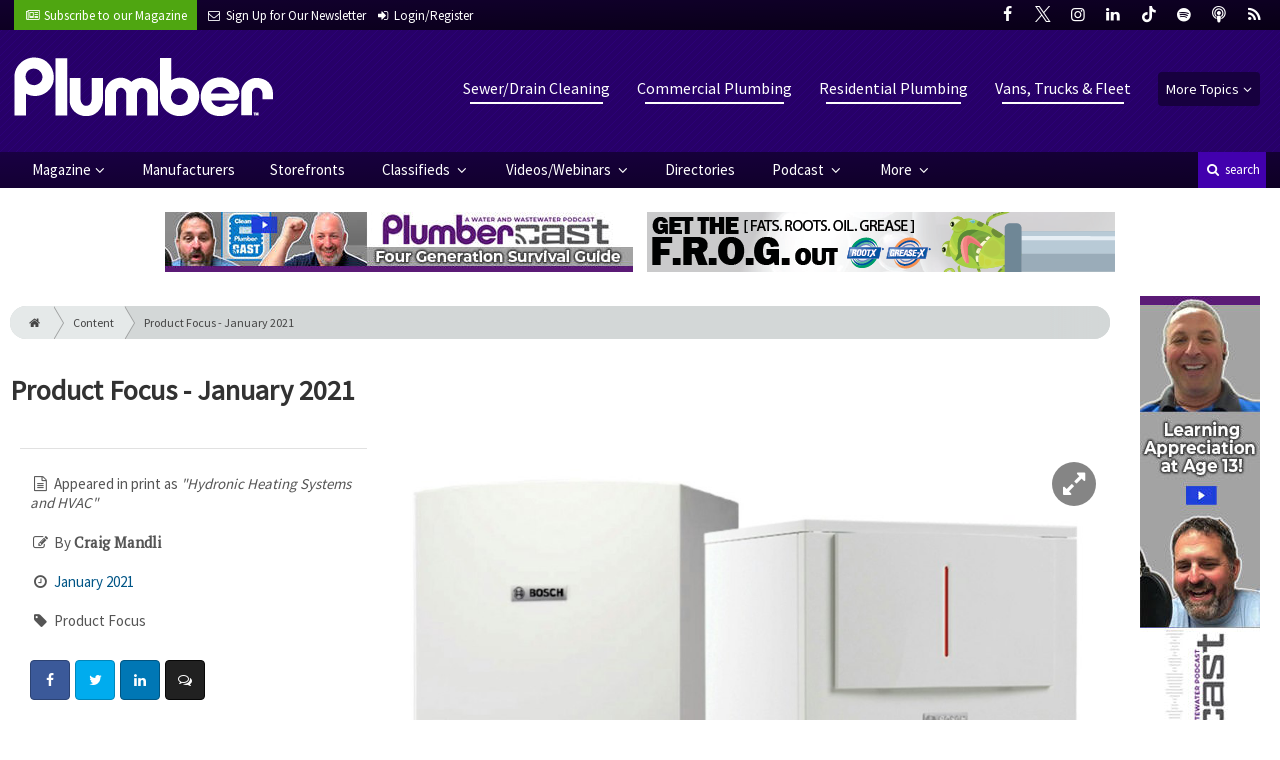

--- FILE ---
content_type: text/html; charset=utf-8
request_url: https://www.google.com/recaptcha/api2/anchor?ar=1&k=6Le1ZUQUAAAAAEtMqzetAujdaLIWY7Yu3sS-ttQu&co=aHR0cHM6Ly93d3cucGx1bWJlcm1hZy5jb206NDQz&hl=en&v=PoyoqOPhxBO7pBk68S4YbpHZ&size=normal&anchor-ms=20000&execute-ms=30000&cb=ci5b5np7dzxn
body_size: 49177
content:
<!DOCTYPE HTML><html dir="ltr" lang="en"><head><meta http-equiv="Content-Type" content="text/html; charset=UTF-8">
<meta http-equiv="X-UA-Compatible" content="IE=edge">
<title>reCAPTCHA</title>
<style type="text/css">
/* cyrillic-ext */
@font-face {
  font-family: 'Roboto';
  font-style: normal;
  font-weight: 400;
  font-stretch: 100%;
  src: url(//fonts.gstatic.com/s/roboto/v48/KFO7CnqEu92Fr1ME7kSn66aGLdTylUAMa3GUBHMdazTgWw.woff2) format('woff2');
  unicode-range: U+0460-052F, U+1C80-1C8A, U+20B4, U+2DE0-2DFF, U+A640-A69F, U+FE2E-FE2F;
}
/* cyrillic */
@font-face {
  font-family: 'Roboto';
  font-style: normal;
  font-weight: 400;
  font-stretch: 100%;
  src: url(//fonts.gstatic.com/s/roboto/v48/KFO7CnqEu92Fr1ME7kSn66aGLdTylUAMa3iUBHMdazTgWw.woff2) format('woff2');
  unicode-range: U+0301, U+0400-045F, U+0490-0491, U+04B0-04B1, U+2116;
}
/* greek-ext */
@font-face {
  font-family: 'Roboto';
  font-style: normal;
  font-weight: 400;
  font-stretch: 100%;
  src: url(//fonts.gstatic.com/s/roboto/v48/KFO7CnqEu92Fr1ME7kSn66aGLdTylUAMa3CUBHMdazTgWw.woff2) format('woff2');
  unicode-range: U+1F00-1FFF;
}
/* greek */
@font-face {
  font-family: 'Roboto';
  font-style: normal;
  font-weight: 400;
  font-stretch: 100%;
  src: url(//fonts.gstatic.com/s/roboto/v48/KFO7CnqEu92Fr1ME7kSn66aGLdTylUAMa3-UBHMdazTgWw.woff2) format('woff2');
  unicode-range: U+0370-0377, U+037A-037F, U+0384-038A, U+038C, U+038E-03A1, U+03A3-03FF;
}
/* math */
@font-face {
  font-family: 'Roboto';
  font-style: normal;
  font-weight: 400;
  font-stretch: 100%;
  src: url(//fonts.gstatic.com/s/roboto/v48/KFO7CnqEu92Fr1ME7kSn66aGLdTylUAMawCUBHMdazTgWw.woff2) format('woff2');
  unicode-range: U+0302-0303, U+0305, U+0307-0308, U+0310, U+0312, U+0315, U+031A, U+0326-0327, U+032C, U+032F-0330, U+0332-0333, U+0338, U+033A, U+0346, U+034D, U+0391-03A1, U+03A3-03A9, U+03B1-03C9, U+03D1, U+03D5-03D6, U+03F0-03F1, U+03F4-03F5, U+2016-2017, U+2034-2038, U+203C, U+2040, U+2043, U+2047, U+2050, U+2057, U+205F, U+2070-2071, U+2074-208E, U+2090-209C, U+20D0-20DC, U+20E1, U+20E5-20EF, U+2100-2112, U+2114-2115, U+2117-2121, U+2123-214F, U+2190, U+2192, U+2194-21AE, U+21B0-21E5, U+21F1-21F2, U+21F4-2211, U+2213-2214, U+2216-22FF, U+2308-230B, U+2310, U+2319, U+231C-2321, U+2336-237A, U+237C, U+2395, U+239B-23B7, U+23D0, U+23DC-23E1, U+2474-2475, U+25AF, U+25B3, U+25B7, U+25BD, U+25C1, U+25CA, U+25CC, U+25FB, U+266D-266F, U+27C0-27FF, U+2900-2AFF, U+2B0E-2B11, U+2B30-2B4C, U+2BFE, U+3030, U+FF5B, U+FF5D, U+1D400-1D7FF, U+1EE00-1EEFF;
}
/* symbols */
@font-face {
  font-family: 'Roboto';
  font-style: normal;
  font-weight: 400;
  font-stretch: 100%;
  src: url(//fonts.gstatic.com/s/roboto/v48/KFO7CnqEu92Fr1ME7kSn66aGLdTylUAMaxKUBHMdazTgWw.woff2) format('woff2');
  unicode-range: U+0001-000C, U+000E-001F, U+007F-009F, U+20DD-20E0, U+20E2-20E4, U+2150-218F, U+2190, U+2192, U+2194-2199, U+21AF, U+21E6-21F0, U+21F3, U+2218-2219, U+2299, U+22C4-22C6, U+2300-243F, U+2440-244A, U+2460-24FF, U+25A0-27BF, U+2800-28FF, U+2921-2922, U+2981, U+29BF, U+29EB, U+2B00-2BFF, U+4DC0-4DFF, U+FFF9-FFFB, U+10140-1018E, U+10190-1019C, U+101A0, U+101D0-101FD, U+102E0-102FB, U+10E60-10E7E, U+1D2C0-1D2D3, U+1D2E0-1D37F, U+1F000-1F0FF, U+1F100-1F1AD, U+1F1E6-1F1FF, U+1F30D-1F30F, U+1F315, U+1F31C, U+1F31E, U+1F320-1F32C, U+1F336, U+1F378, U+1F37D, U+1F382, U+1F393-1F39F, U+1F3A7-1F3A8, U+1F3AC-1F3AF, U+1F3C2, U+1F3C4-1F3C6, U+1F3CA-1F3CE, U+1F3D4-1F3E0, U+1F3ED, U+1F3F1-1F3F3, U+1F3F5-1F3F7, U+1F408, U+1F415, U+1F41F, U+1F426, U+1F43F, U+1F441-1F442, U+1F444, U+1F446-1F449, U+1F44C-1F44E, U+1F453, U+1F46A, U+1F47D, U+1F4A3, U+1F4B0, U+1F4B3, U+1F4B9, U+1F4BB, U+1F4BF, U+1F4C8-1F4CB, U+1F4D6, U+1F4DA, U+1F4DF, U+1F4E3-1F4E6, U+1F4EA-1F4ED, U+1F4F7, U+1F4F9-1F4FB, U+1F4FD-1F4FE, U+1F503, U+1F507-1F50B, U+1F50D, U+1F512-1F513, U+1F53E-1F54A, U+1F54F-1F5FA, U+1F610, U+1F650-1F67F, U+1F687, U+1F68D, U+1F691, U+1F694, U+1F698, U+1F6AD, U+1F6B2, U+1F6B9-1F6BA, U+1F6BC, U+1F6C6-1F6CF, U+1F6D3-1F6D7, U+1F6E0-1F6EA, U+1F6F0-1F6F3, U+1F6F7-1F6FC, U+1F700-1F7FF, U+1F800-1F80B, U+1F810-1F847, U+1F850-1F859, U+1F860-1F887, U+1F890-1F8AD, U+1F8B0-1F8BB, U+1F8C0-1F8C1, U+1F900-1F90B, U+1F93B, U+1F946, U+1F984, U+1F996, U+1F9E9, U+1FA00-1FA6F, U+1FA70-1FA7C, U+1FA80-1FA89, U+1FA8F-1FAC6, U+1FACE-1FADC, U+1FADF-1FAE9, U+1FAF0-1FAF8, U+1FB00-1FBFF;
}
/* vietnamese */
@font-face {
  font-family: 'Roboto';
  font-style: normal;
  font-weight: 400;
  font-stretch: 100%;
  src: url(//fonts.gstatic.com/s/roboto/v48/KFO7CnqEu92Fr1ME7kSn66aGLdTylUAMa3OUBHMdazTgWw.woff2) format('woff2');
  unicode-range: U+0102-0103, U+0110-0111, U+0128-0129, U+0168-0169, U+01A0-01A1, U+01AF-01B0, U+0300-0301, U+0303-0304, U+0308-0309, U+0323, U+0329, U+1EA0-1EF9, U+20AB;
}
/* latin-ext */
@font-face {
  font-family: 'Roboto';
  font-style: normal;
  font-weight: 400;
  font-stretch: 100%;
  src: url(//fonts.gstatic.com/s/roboto/v48/KFO7CnqEu92Fr1ME7kSn66aGLdTylUAMa3KUBHMdazTgWw.woff2) format('woff2');
  unicode-range: U+0100-02BA, U+02BD-02C5, U+02C7-02CC, U+02CE-02D7, U+02DD-02FF, U+0304, U+0308, U+0329, U+1D00-1DBF, U+1E00-1E9F, U+1EF2-1EFF, U+2020, U+20A0-20AB, U+20AD-20C0, U+2113, U+2C60-2C7F, U+A720-A7FF;
}
/* latin */
@font-face {
  font-family: 'Roboto';
  font-style: normal;
  font-weight: 400;
  font-stretch: 100%;
  src: url(//fonts.gstatic.com/s/roboto/v48/KFO7CnqEu92Fr1ME7kSn66aGLdTylUAMa3yUBHMdazQ.woff2) format('woff2');
  unicode-range: U+0000-00FF, U+0131, U+0152-0153, U+02BB-02BC, U+02C6, U+02DA, U+02DC, U+0304, U+0308, U+0329, U+2000-206F, U+20AC, U+2122, U+2191, U+2193, U+2212, U+2215, U+FEFF, U+FFFD;
}
/* cyrillic-ext */
@font-face {
  font-family: 'Roboto';
  font-style: normal;
  font-weight: 500;
  font-stretch: 100%;
  src: url(//fonts.gstatic.com/s/roboto/v48/KFO7CnqEu92Fr1ME7kSn66aGLdTylUAMa3GUBHMdazTgWw.woff2) format('woff2');
  unicode-range: U+0460-052F, U+1C80-1C8A, U+20B4, U+2DE0-2DFF, U+A640-A69F, U+FE2E-FE2F;
}
/* cyrillic */
@font-face {
  font-family: 'Roboto';
  font-style: normal;
  font-weight: 500;
  font-stretch: 100%;
  src: url(//fonts.gstatic.com/s/roboto/v48/KFO7CnqEu92Fr1ME7kSn66aGLdTylUAMa3iUBHMdazTgWw.woff2) format('woff2');
  unicode-range: U+0301, U+0400-045F, U+0490-0491, U+04B0-04B1, U+2116;
}
/* greek-ext */
@font-face {
  font-family: 'Roboto';
  font-style: normal;
  font-weight: 500;
  font-stretch: 100%;
  src: url(//fonts.gstatic.com/s/roboto/v48/KFO7CnqEu92Fr1ME7kSn66aGLdTylUAMa3CUBHMdazTgWw.woff2) format('woff2');
  unicode-range: U+1F00-1FFF;
}
/* greek */
@font-face {
  font-family: 'Roboto';
  font-style: normal;
  font-weight: 500;
  font-stretch: 100%;
  src: url(//fonts.gstatic.com/s/roboto/v48/KFO7CnqEu92Fr1ME7kSn66aGLdTylUAMa3-UBHMdazTgWw.woff2) format('woff2');
  unicode-range: U+0370-0377, U+037A-037F, U+0384-038A, U+038C, U+038E-03A1, U+03A3-03FF;
}
/* math */
@font-face {
  font-family: 'Roboto';
  font-style: normal;
  font-weight: 500;
  font-stretch: 100%;
  src: url(//fonts.gstatic.com/s/roboto/v48/KFO7CnqEu92Fr1ME7kSn66aGLdTylUAMawCUBHMdazTgWw.woff2) format('woff2');
  unicode-range: U+0302-0303, U+0305, U+0307-0308, U+0310, U+0312, U+0315, U+031A, U+0326-0327, U+032C, U+032F-0330, U+0332-0333, U+0338, U+033A, U+0346, U+034D, U+0391-03A1, U+03A3-03A9, U+03B1-03C9, U+03D1, U+03D5-03D6, U+03F0-03F1, U+03F4-03F5, U+2016-2017, U+2034-2038, U+203C, U+2040, U+2043, U+2047, U+2050, U+2057, U+205F, U+2070-2071, U+2074-208E, U+2090-209C, U+20D0-20DC, U+20E1, U+20E5-20EF, U+2100-2112, U+2114-2115, U+2117-2121, U+2123-214F, U+2190, U+2192, U+2194-21AE, U+21B0-21E5, U+21F1-21F2, U+21F4-2211, U+2213-2214, U+2216-22FF, U+2308-230B, U+2310, U+2319, U+231C-2321, U+2336-237A, U+237C, U+2395, U+239B-23B7, U+23D0, U+23DC-23E1, U+2474-2475, U+25AF, U+25B3, U+25B7, U+25BD, U+25C1, U+25CA, U+25CC, U+25FB, U+266D-266F, U+27C0-27FF, U+2900-2AFF, U+2B0E-2B11, U+2B30-2B4C, U+2BFE, U+3030, U+FF5B, U+FF5D, U+1D400-1D7FF, U+1EE00-1EEFF;
}
/* symbols */
@font-face {
  font-family: 'Roboto';
  font-style: normal;
  font-weight: 500;
  font-stretch: 100%;
  src: url(//fonts.gstatic.com/s/roboto/v48/KFO7CnqEu92Fr1ME7kSn66aGLdTylUAMaxKUBHMdazTgWw.woff2) format('woff2');
  unicode-range: U+0001-000C, U+000E-001F, U+007F-009F, U+20DD-20E0, U+20E2-20E4, U+2150-218F, U+2190, U+2192, U+2194-2199, U+21AF, U+21E6-21F0, U+21F3, U+2218-2219, U+2299, U+22C4-22C6, U+2300-243F, U+2440-244A, U+2460-24FF, U+25A0-27BF, U+2800-28FF, U+2921-2922, U+2981, U+29BF, U+29EB, U+2B00-2BFF, U+4DC0-4DFF, U+FFF9-FFFB, U+10140-1018E, U+10190-1019C, U+101A0, U+101D0-101FD, U+102E0-102FB, U+10E60-10E7E, U+1D2C0-1D2D3, U+1D2E0-1D37F, U+1F000-1F0FF, U+1F100-1F1AD, U+1F1E6-1F1FF, U+1F30D-1F30F, U+1F315, U+1F31C, U+1F31E, U+1F320-1F32C, U+1F336, U+1F378, U+1F37D, U+1F382, U+1F393-1F39F, U+1F3A7-1F3A8, U+1F3AC-1F3AF, U+1F3C2, U+1F3C4-1F3C6, U+1F3CA-1F3CE, U+1F3D4-1F3E0, U+1F3ED, U+1F3F1-1F3F3, U+1F3F5-1F3F7, U+1F408, U+1F415, U+1F41F, U+1F426, U+1F43F, U+1F441-1F442, U+1F444, U+1F446-1F449, U+1F44C-1F44E, U+1F453, U+1F46A, U+1F47D, U+1F4A3, U+1F4B0, U+1F4B3, U+1F4B9, U+1F4BB, U+1F4BF, U+1F4C8-1F4CB, U+1F4D6, U+1F4DA, U+1F4DF, U+1F4E3-1F4E6, U+1F4EA-1F4ED, U+1F4F7, U+1F4F9-1F4FB, U+1F4FD-1F4FE, U+1F503, U+1F507-1F50B, U+1F50D, U+1F512-1F513, U+1F53E-1F54A, U+1F54F-1F5FA, U+1F610, U+1F650-1F67F, U+1F687, U+1F68D, U+1F691, U+1F694, U+1F698, U+1F6AD, U+1F6B2, U+1F6B9-1F6BA, U+1F6BC, U+1F6C6-1F6CF, U+1F6D3-1F6D7, U+1F6E0-1F6EA, U+1F6F0-1F6F3, U+1F6F7-1F6FC, U+1F700-1F7FF, U+1F800-1F80B, U+1F810-1F847, U+1F850-1F859, U+1F860-1F887, U+1F890-1F8AD, U+1F8B0-1F8BB, U+1F8C0-1F8C1, U+1F900-1F90B, U+1F93B, U+1F946, U+1F984, U+1F996, U+1F9E9, U+1FA00-1FA6F, U+1FA70-1FA7C, U+1FA80-1FA89, U+1FA8F-1FAC6, U+1FACE-1FADC, U+1FADF-1FAE9, U+1FAF0-1FAF8, U+1FB00-1FBFF;
}
/* vietnamese */
@font-face {
  font-family: 'Roboto';
  font-style: normal;
  font-weight: 500;
  font-stretch: 100%;
  src: url(//fonts.gstatic.com/s/roboto/v48/KFO7CnqEu92Fr1ME7kSn66aGLdTylUAMa3OUBHMdazTgWw.woff2) format('woff2');
  unicode-range: U+0102-0103, U+0110-0111, U+0128-0129, U+0168-0169, U+01A0-01A1, U+01AF-01B0, U+0300-0301, U+0303-0304, U+0308-0309, U+0323, U+0329, U+1EA0-1EF9, U+20AB;
}
/* latin-ext */
@font-face {
  font-family: 'Roboto';
  font-style: normal;
  font-weight: 500;
  font-stretch: 100%;
  src: url(//fonts.gstatic.com/s/roboto/v48/KFO7CnqEu92Fr1ME7kSn66aGLdTylUAMa3KUBHMdazTgWw.woff2) format('woff2');
  unicode-range: U+0100-02BA, U+02BD-02C5, U+02C7-02CC, U+02CE-02D7, U+02DD-02FF, U+0304, U+0308, U+0329, U+1D00-1DBF, U+1E00-1E9F, U+1EF2-1EFF, U+2020, U+20A0-20AB, U+20AD-20C0, U+2113, U+2C60-2C7F, U+A720-A7FF;
}
/* latin */
@font-face {
  font-family: 'Roboto';
  font-style: normal;
  font-weight: 500;
  font-stretch: 100%;
  src: url(//fonts.gstatic.com/s/roboto/v48/KFO7CnqEu92Fr1ME7kSn66aGLdTylUAMa3yUBHMdazQ.woff2) format('woff2');
  unicode-range: U+0000-00FF, U+0131, U+0152-0153, U+02BB-02BC, U+02C6, U+02DA, U+02DC, U+0304, U+0308, U+0329, U+2000-206F, U+20AC, U+2122, U+2191, U+2193, U+2212, U+2215, U+FEFF, U+FFFD;
}
/* cyrillic-ext */
@font-face {
  font-family: 'Roboto';
  font-style: normal;
  font-weight: 900;
  font-stretch: 100%;
  src: url(//fonts.gstatic.com/s/roboto/v48/KFO7CnqEu92Fr1ME7kSn66aGLdTylUAMa3GUBHMdazTgWw.woff2) format('woff2');
  unicode-range: U+0460-052F, U+1C80-1C8A, U+20B4, U+2DE0-2DFF, U+A640-A69F, U+FE2E-FE2F;
}
/* cyrillic */
@font-face {
  font-family: 'Roboto';
  font-style: normal;
  font-weight: 900;
  font-stretch: 100%;
  src: url(//fonts.gstatic.com/s/roboto/v48/KFO7CnqEu92Fr1ME7kSn66aGLdTylUAMa3iUBHMdazTgWw.woff2) format('woff2');
  unicode-range: U+0301, U+0400-045F, U+0490-0491, U+04B0-04B1, U+2116;
}
/* greek-ext */
@font-face {
  font-family: 'Roboto';
  font-style: normal;
  font-weight: 900;
  font-stretch: 100%;
  src: url(//fonts.gstatic.com/s/roboto/v48/KFO7CnqEu92Fr1ME7kSn66aGLdTylUAMa3CUBHMdazTgWw.woff2) format('woff2');
  unicode-range: U+1F00-1FFF;
}
/* greek */
@font-face {
  font-family: 'Roboto';
  font-style: normal;
  font-weight: 900;
  font-stretch: 100%;
  src: url(//fonts.gstatic.com/s/roboto/v48/KFO7CnqEu92Fr1ME7kSn66aGLdTylUAMa3-UBHMdazTgWw.woff2) format('woff2');
  unicode-range: U+0370-0377, U+037A-037F, U+0384-038A, U+038C, U+038E-03A1, U+03A3-03FF;
}
/* math */
@font-face {
  font-family: 'Roboto';
  font-style: normal;
  font-weight: 900;
  font-stretch: 100%;
  src: url(//fonts.gstatic.com/s/roboto/v48/KFO7CnqEu92Fr1ME7kSn66aGLdTylUAMawCUBHMdazTgWw.woff2) format('woff2');
  unicode-range: U+0302-0303, U+0305, U+0307-0308, U+0310, U+0312, U+0315, U+031A, U+0326-0327, U+032C, U+032F-0330, U+0332-0333, U+0338, U+033A, U+0346, U+034D, U+0391-03A1, U+03A3-03A9, U+03B1-03C9, U+03D1, U+03D5-03D6, U+03F0-03F1, U+03F4-03F5, U+2016-2017, U+2034-2038, U+203C, U+2040, U+2043, U+2047, U+2050, U+2057, U+205F, U+2070-2071, U+2074-208E, U+2090-209C, U+20D0-20DC, U+20E1, U+20E5-20EF, U+2100-2112, U+2114-2115, U+2117-2121, U+2123-214F, U+2190, U+2192, U+2194-21AE, U+21B0-21E5, U+21F1-21F2, U+21F4-2211, U+2213-2214, U+2216-22FF, U+2308-230B, U+2310, U+2319, U+231C-2321, U+2336-237A, U+237C, U+2395, U+239B-23B7, U+23D0, U+23DC-23E1, U+2474-2475, U+25AF, U+25B3, U+25B7, U+25BD, U+25C1, U+25CA, U+25CC, U+25FB, U+266D-266F, U+27C0-27FF, U+2900-2AFF, U+2B0E-2B11, U+2B30-2B4C, U+2BFE, U+3030, U+FF5B, U+FF5D, U+1D400-1D7FF, U+1EE00-1EEFF;
}
/* symbols */
@font-face {
  font-family: 'Roboto';
  font-style: normal;
  font-weight: 900;
  font-stretch: 100%;
  src: url(//fonts.gstatic.com/s/roboto/v48/KFO7CnqEu92Fr1ME7kSn66aGLdTylUAMaxKUBHMdazTgWw.woff2) format('woff2');
  unicode-range: U+0001-000C, U+000E-001F, U+007F-009F, U+20DD-20E0, U+20E2-20E4, U+2150-218F, U+2190, U+2192, U+2194-2199, U+21AF, U+21E6-21F0, U+21F3, U+2218-2219, U+2299, U+22C4-22C6, U+2300-243F, U+2440-244A, U+2460-24FF, U+25A0-27BF, U+2800-28FF, U+2921-2922, U+2981, U+29BF, U+29EB, U+2B00-2BFF, U+4DC0-4DFF, U+FFF9-FFFB, U+10140-1018E, U+10190-1019C, U+101A0, U+101D0-101FD, U+102E0-102FB, U+10E60-10E7E, U+1D2C0-1D2D3, U+1D2E0-1D37F, U+1F000-1F0FF, U+1F100-1F1AD, U+1F1E6-1F1FF, U+1F30D-1F30F, U+1F315, U+1F31C, U+1F31E, U+1F320-1F32C, U+1F336, U+1F378, U+1F37D, U+1F382, U+1F393-1F39F, U+1F3A7-1F3A8, U+1F3AC-1F3AF, U+1F3C2, U+1F3C4-1F3C6, U+1F3CA-1F3CE, U+1F3D4-1F3E0, U+1F3ED, U+1F3F1-1F3F3, U+1F3F5-1F3F7, U+1F408, U+1F415, U+1F41F, U+1F426, U+1F43F, U+1F441-1F442, U+1F444, U+1F446-1F449, U+1F44C-1F44E, U+1F453, U+1F46A, U+1F47D, U+1F4A3, U+1F4B0, U+1F4B3, U+1F4B9, U+1F4BB, U+1F4BF, U+1F4C8-1F4CB, U+1F4D6, U+1F4DA, U+1F4DF, U+1F4E3-1F4E6, U+1F4EA-1F4ED, U+1F4F7, U+1F4F9-1F4FB, U+1F4FD-1F4FE, U+1F503, U+1F507-1F50B, U+1F50D, U+1F512-1F513, U+1F53E-1F54A, U+1F54F-1F5FA, U+1F610, U+1F650-1F67F, U+1F687, U+1F68D, U+1F691, U+1F694, U+1F698, U+1F6AD, U+1F6B2, U+1F6B9-1F6BA, U+1F6BC, U+1F6C6-1F6CF, U+1F6D3-1F6D7, U+1F6E0-1F6EA, U+1F6F0-1F6F3, U+1F6F7-1F6FC, U+1F700-1F7FF, U+1F800-1F80B, U+1F810-1F847, U+1F850-1F859, U+1F860-1F887, U+1F890-1F8AD, U+1F8B0-1F8BB, U+1F8C0-1F8C1, U+1F900-1F90B, U+1F93B, U+1F946, U+1F984, U+1F996, U+1F9E9, U+1FA00-1FA6F, U+1FA70-1FA7C, U+1FA80-1FA89, U+1FA8F-1FAC6, U+1FACE-1FADC, U+1FADF-1FAE9, U+1FAF0-1FAF8, U+1FB00-1FBFF;
}
/* vietnamese */
@font-face {
  font-family: 'Roboto';
  font-style: normal;
  font-weight: 900;
  font-stretch: 100%;
  src: url(//fonts.gstatic.com/s/roboto/v48/KFO7CnqEu92Fr1ME7kSn66aGLdTylUAMa3OUBHMdazTgWw.woff2) format('woff2');
  unicode-range: U+0102-0103, U+0110-0111, U+0128-0129, U+0168-0169, U+01A0-01A1, U+01AF-01B0, U+0300-0301, U+0303-0304, U+0308-0309, U+0323, U+0329, U+1EA0-1EF9, U+20AB;
}
/* latin-ext */
@font-face {
  font-family: 'Roboto';
  font-style: normal;
  font-weight: 900;
  font-stretch: 100%;
  src: url(//fonts.gstatic.com/s/roboto/v48/KFO7CnqEu92Fr1ME7kSn66aGLdTylUAMa3KUBHMdazTgWw.woff2) format('woff2');
  unicode-range: U+0100-02BA, U+02BD-02C5, U+02C7-02CC, U+02CE-02D7, U+02DD-02FF, U+0304, U+0308, U+0329, U+1D00-1DBF, U+1E00-1E9F, U+1EF2-1EFF, U+2020, U+20A0-20AB, U+20AD-20C0, U+2113, U+2C60-2C7F, U+A720-A7FF;
}
/* latin */
@font-face {
  font-family: 'Roboto';
  font-style: normal;
  font-weight: 900;
  font-stretch: 100%;
  src: url(//fonts.gstatic.com/s/roboto/v48/KFO7CnqEu92Fr1ME7kSn66aGLdTylUAMa3yUBHMdazQ.woff2) format('woff2');
  unicode-range: U+0000-00FF, U+0131, U+0152-0153, U+02BB-02BC, U+02C6, U+02DA, U+02DC, U+0304, U+0308, U+0329, U+2000-206F, U+20AC, U+2122, U+2191, U+2193, U+2212, U+2215, U+FEFF, U+FFFD;
}

</style>
<link rel="stylesheet" type="text/css" href="https://www.gstatic.com/recaptcha/releases/PoyoqOPhxBO7pBk68S4YbpHZ/styles__ltr.css">
<script nonce="v4k_5N7Z6vjC9V4uQAATFA" type="text/javascript">window['__recaptcha_api'] = 'https://www.google.com/recaptcha/api2/';</script>
<script type="text/javascript" src="https://www.gstatic.com/recaptcha/releases/PoyoqOPhxBO7pBk68S4YbpHZ/recaptcha__en.js" nonce="v4k_5N7Z6vjC9V4uQAATFA">
      
    </script></head>
<body><div id="rc-anchor-alert" class="rc-anchor-alert"></div>
<input type="hidden" id="recaptcha-token" value="[base64]">
<script type="text/javascript" nonce="v4k_5N7Z6vjC9V4uQAATFA">
      recaptcha.anchor.Main.init("[\x22ainput\x22,[\x22bgdata\x22,\x22\x22,\[base64]/[base64]/MjU1Ong/[base64]/[base64]/[base64]/[base64]/[base64]/[base64]/[base64]/[base64]/[base64]/[base64]/[base64]/[base64]/[base64]/[base64]/[base64]\\u003d\x22,\[base64]\\u003d\x22,\x22YMK1McKHwrfCo8KDOxDCoCVew6jDkcKHwqHDssKmwpctw6UGwqTDkMOvw6rDkcKLOsKBXjDDr8KzEcKCXW/Dh8KwMk7CisOLTHrCgMKlXsOmdMOBwrAUw6oawoZRwqnDrwTCoMOVWMKDw5nDpAfDuAQgBynCnUEeeHPDujbCrnLDrD3Dr8Kdw7dhw7/CmMOEwogSw6Y7UkUHwpYlGMONdMOmAcKpwpEMw5cTw6DCmTHDkMK0QMKow5rCpcOTw65eWmDCvC/Cv8O+woDDhTkRUh1FwoFNDsKNw7RYQsOgwqlHwq5JX8OXCxVMwqjDpMKEIMOBw4RXaS/Cvx7ChzjCkm8NfDvCtX7Do8OwcVYMw594wpvCv39tSQM7VsKOEQ3CgMO2RsO6wpFneMOGw4ojw53DqMOVw68yw5INw4MVf8KEw6MKBlrDmgFmwpYyw5fCvsOGNS4PTMOFMR/DkXzCoAd6BToZwoB3wonCvhjDrArDl0R9woTCjH3Dk2B6wosFwrvChDfDnMKyw74nBGsxL8KSw67CtMOWw6bDrsOYwoHCtlA1asOqw4JUw5PDocK4BVVywpDDmVAtaMKcw6LCt8O+HsOhwqA7O8ONAsKQandTw68GHMO8w7/DsRfCqsOtQiQDYiwFw7/[base64]/[base64]/CjcOWWzfCnBQLwrfCnGsxwpJUw6rDs8KAw6IhBcO2wpHDkUzDrm7DpMK2MktOacOpw5LDiMKiCWV5w4zCk8Kdwr12L8Oww4vDl0hcw7nDsxc6wrrDlyo2wpBtA8K2wogOw5lldMObe2jCgQFdd8K4wq7CkcOAw77CrsO1w6VdTC/CjMOgwqfCgztzQMOGw6ZdZ8OZw5Z3XsOHw5LDlhp8w41MwrDCiS9+S8OWwr3DoMO4M8KZwqXDrsK6fsOQwpDChyF1djYpeBPCiMOKw4FkNMOXIT5Kw4fDmVzDkSjDpFEjYcKxw4YdVMKZwqcfw6vDhMOXMU7Dj8KsSVXDpk/[base64]/DrjjCgQhHDsODLMKTXG7Dgg3CiQ4IMMKUw7DCmMOxw5IFLsOoM8O5wo3CgMOlA2PDjMOrwoIrwo1Ew5bCmcOqbQjDksO2M8O5w6fCssK/[base64]/[base64]/DvUU+wr8RSsObw7liw7fDssOAEcKmw5vCsxAVw5ksGMK0w6kYQnY7w7zDhMKsJsO7w7YxbADCtcOIRsK7w7LCosONw4hTI8OhwpbClMKjX8K7Wi/DhMO/woXCtRTDqzjCisKxwovCtsO7ccOKwrPCrMO1SlfCnUvDnRfDq8Oawo9kwp/DuRcOw7l5wo9/[base64]/Dk8O1wr8kLcKaaEdgBQ9Rw6LDiE/CrsOOWsOSwogpw4Ncw65IElHChlozAFtEO3fCljfDtsKLwqF4wqbCtsKUHMKtw7oGwo3DnnPDlF7DqyRwH1VMCcKlaWd8wrXCuXJDGsOxw4dbam3DtVBvw4Yrw6tyJgTDhhcXw7bDrsK1wrdxEMKtw4A8cz/DvC16IHh+w77Cq8KlESZvw4nDvsKaw4bCrsKjA8OWw77Dh8Omwo52w5bCpMKtwpoWwqjDqMO0w7nDoUEbw43Cqj/[base64]/DlMKvw4/ChTVfw4Irw7owwoJ4wr7ChRjDlT0Vw47CmgXCnMKtWRMhw6Btw4EEwo0iJ8Kqwr4dHsK7wqPCkMKzB8KXaxMAw4vCrsOfCiReOl7Cp8Kzw53CoCfCkR3CrsKGGzfDiMKSwqjCpBA8VcOSwrQ/Y3wWYsODwqXDkw7Dj2sQwqx7PsKaQBZOwqLCuMO/dmYWbyHDhMK/[base64]/wrQaCcObw7MRwqQ0wr3DtsO+w6jDjsKyFMOvKysuNcKPPVBffsKfw5DChTfCicOzwpfCkcOdKhvCtQwUTcOjPQnCn8O/IsOpRH3CnMOGesOeC8Kmw6zDo0Etw5Ivw5/DvsOowo1ubjjCgcOBw6IHSBB+w502I8OAbCLDicOLdFt/w7vCqGsSFMKSJ2LDm8OWwpbCjD/CuxfCtcO1w5bCsFEaRcKqQU3CnnHDhsKtw5Z0wq/DvcOWwq9WAXDDhT8/[base64]/wpZbwrjCs8KPwqYAB8KUwqDCtsKePkLDu8KSTygRwoNqCHrCu8O2JcOxw73Du8KJw67Csyd1w53CscKOwrsdw6XCoCPCpsOjwpTCg8K4w7A7MwDClHZfX8OmZcKQeMK6PcO1WMOYw51BBjLDuMK2esO9XShMCsKfw74Nw5/[base64]/ClWnCicOdPMKNCnAxQMOsw6DCmwDCpcOZeMKpwrPDp1nCpFZ/J8OzCDPCgsOxwohNwrTCvXXDoGlWw4FiSBLDgsKwAMOdw73CmQlEenZdY8KwJcK8Ai/DrsOkBcK9w6J5dcK/woppesKHwq0Pem3CvsOjw6/CtMK8w7IoVlh5wpfDpw0tdWfCkRsIwq1Rwq/DpHZawq0LET9cw5w6wozDq8KHw5zDggx7wpAjN8Kdw7snKMKawr/CuMKMQsKhw78NXVkIw6jDv8OOcxzDo8Kjw5sSw4nDu14ywolaR8KbwoDCg8KCNsKeFxHCnhRhX1vCl8KlDUHDqkrDvMO5w7/[base64]/CkMO5IsO0w5NEwr4YKsOqwqDDr8KzfALCvXdCw73Dri/Dj1stwohBw5bCjU0Kax42w7PDsmlrwrzDtsKKw5JRwr02w6jCs8KUdzYdFA3DmVNrWMOFBMOKcHzCvsOUbnByw7HDsMOfw63CnFPDl8KlEEQewqEKwoLChGjDgcO4w6XCjMKWwpTDjMK3wrlMa8K0DCU8wrcaQ1lSw78iwqzCiMOFw6tnBcKTLcOtBsKZTk/Cg2TCjDgjw7fDq8OdSg1jb2DDjTgdEEHCnsKjbULDmBzDsFXClnUnw4BMfhPCucO0S8Klw7LCssKnw7XCkkw8DMKNGh3DkcKrwqjCiT/DgCjCsMOQXcOUc8Kdw7JxwrHCljA9EFg9wrp8w5ZIfVlmOXBBw6Asw5xTw5XDo3gGW3DCgcKiw7pRw5U8w4/CtsKswrHDrsOKUsKVXB1yw7RywooSw5tVw7UpwpjChhPCnErCk8O3wrdsDHQjwoLCi8OkLcOWfVJkwromOhBVXsOAYEQkRMOaOcOxw47Dj8KpV2PCiMKGXA5BSkVfw6/DhhTDnFnDhX4jcMOqdgzCkFxFH8K9MMOuOcOuwqXDtMKAKD8Jw6/Dk8OSw48sAxcIWzLCqSB7wqPCp8KNbiHCuGdrTCTDllPDhMKLZQJ9B13DlkFCw4sFwojCj8OiwprDvWbDjcKnE8K9w5jClhsvwpDCqXHDrFEIVkvDkVNqw70yM8Okw4ELw5R/wpYkw6E+w70XTsO+w5IMwoXCpGYxNHXCpcKmXMKlE8ONw49EHsObYHLDvFc5w6rCljXDihs+wqEMwr0rDRo5PS/DgynDj8OvH8OaAwbDqMKWw5dPOyBww5/ClMKLHwDDnQRzw57DusOFw4nCrsOtGsKodRgkX1Nkw48xwrxkwpVSwrnCr3vDtmvDk1V1wp7Dsgx7w5xHNndww7/CiQPDtcKaCSgJIFXCkDfCtsKvFwrCn8O/[base64]/CsADDtcKqTcOmw7sPAAFZwoo/cw4gdsO3CEgRw4vCtihZwpwwecKzK3RzLsOMw6bCkMODwpLDhsOIa8OywpMKYcKlw4nDpcKpw4vCgl4XYwnDpmYewoXCtUnDnyttwroSL8O9wpXDkMOfw6/CqcOJC3DDqiIlw4LDlcOOKsKvw5U8w6jDjWHDqCfDn3/Cgl1JfsOkThnDpQZtw4jDok88w7RAw7MxPW/Cg8OxKsK7fMKAEsOxTcKQYMO+DilOCMOYT8OIaXxLw7rCqhPCkDPCqHvChVLDsXNgw54AYcOcUlVYwp/[base64]/[base64]/[base64]/CjXljKmsgw6cKYxbCgsKDI1xHOk9Ow5Njw5DDj8KhNQ3Dj8KpGkrDpcKFw5TCmQfDt8KuUMK4LcKvw7Zxw5cJw7vDunjCpS7CqsOVw4k+RjJSH8OPw5/Du1DDkcOxMSPDtSY7w4PCtsKawpECwqbDtcOGw6XDjU/Ci3gmDFHCoRh+F8KrbcKAw7U8QMOWe8OIE1l5w63ChcOWWzrDk8K8wr0ZUVXDpMKxwp0kwqkHJ8KIIcOWOFHCkm1mbsKHw5HDuU5ZesKyQcO2w4xpH8KwwpgZRXshw6VtBUjChMKHw6lnSlLDgEBOPUrCuTEYUsOtwq/Cv0gVw4PDlsKTw7RWCMOew5zDrcOELcOew4HCmQPDqRgESsKywqZ8w55zZMOywogNPsOJw6bCkl8NOA/Dqjo3QnZrw73Dv1/CgMKvw67DgXBfE8KseifCllvCjS3DiA/[base64]/Di391w4Acw4TDvcKQwpzDpjPCqEbDvjjDkwfCr8KQwqTDjMKtwrJgOAgcIUtyYlTChSHCuMKvwrXDrMK5T8Krw6h/NiTCiGYsThXDtFBOU8O7M8K1ODXCkmLDlSvCmGjCmCTCjMOLFVp5w7bDiMOfHHjCt8KrTMOOw5ddwobDicOAwrnCrMOew5nDgcOnFcKIeD/DtsK/Y1EIwqPDrz7CjcKLJMKTwoZ7wqLCgMOmw7Z7wq/Coio1IMODw4AzF0J7cWYRbXw2csOqw61jewnDj0nCkSEeHTjCnMOSw6AUF3Jgw5AcakNqHzZ8w71gw7sLwoYCwqDCugfDk0jCtAnDuxDDs0s/[base64]/ClcKWwogYw7DCj8OUw7LDiknDvMKJwpLDnUXCi8KDw7nDp3rDi8K3dU/CocKUwojCtyXDnwrDvT8tw6twEsO7WMOWwoPCuTHCtsOww4F2RMOgwr/CtsOPTmU1wqbDj3PCsMKjwqV2wqwfNMKaN8K6WsOQfRUiwol6V8Kbwq7Cj03CuRlrwpbDsMKkKMOQw6IqXMKofz0TwqJOwp4gPMKCH8KzeMO/[base64]/DgsKsw6/CusOdw7PDiMKeFMOZwpfDkX7DlDHCgTgBw50OwpDCqW11woLDi8KAw6/DtzlmMRZ8K8ObRcOnS8Ohb8KyexZBwqhJw4shwrhGNEnDtzw/[base64]/[base64]/DjUMNHsOHPl3Dv8KIw6/Di8KSNMOLUcKcwpfCizjDiiZEMjHDtcKyI8O+wrfCum7CmcK5w5Bow4LCswjCjFzCpcKhLsOjwpYtIcOAwo3CkcOPw44CwrHDgULDqRhRYGBvN1hAUMOXTCDCqB7Dt8KTwq7ChcOlwrgew6rCtVFawqhUw6XDp8K4SUg/RcKSJ8OYaMO1w6LDjsOmw4bDik3DgBEmAsOMMsOlTcOFHcKsw7HDn3JPw6vCszk6wr9twrYVwoDDkMK8wqfDiVbCrU/DvcO8NDLDqj7Cn8OIJkN2w7Viw5jDkcOLw6J2JDrCtcOsAVR1MXsnC8K1wp8PwoFlLT4Gw5hdwpnCncOEw5jDicKDwr5mcMKcw5lzw7LDgMO8w4NjW8ObYjDDmsOqwoxfJsKxw6rCgMO8XcKdw71qw5Ryw6xjwrjDpcKew6gKw6DCjC7Cj3B/wrPDhUPCtks/eG/Cnl3ClcOTw4rCkUjCgsKLw6HCk1jDuMOBQsOXw7fCvMOUextCwq7DvcOXdBfDgltcw7XDoEgswqkUJ13DpR14w50SD1fDtjDCu2XCl28wJEcsRcOFw497X8K4GyjCusKXwrHCq8KoYsK2T8OaworDpT/[base64]/CqVnCsyLCoMO2wrt+w4JbwrZiwrTCgMKQwrnCoABww5hmSmLDrMKQwoZqe38xW2AjbE3DuMKGdRYeGS5WbMOFLMOUUMK+KDvDscOBFwzClcOTA8Knwp3DiTZcUjZYwqZ6QcOHwr/CoAtINMK+eBLDisOmwpl7w4pmIsO3K0/DnD7CmX01w7M7wonDgMK4w4vDhk8HcHJIcsO0B8OZCcOjw4nDmwdqw7zCncKqe2hgWcOWHcOfwpzDvcKlOT/CtMKww6ISw6YzW3/[base64]/[base64]/DkMKeW3rCgX3CrcOSw5p8wpnCo8KrMQPCmVxQc8OrCMOqIi/[base64]/DisOpwrEpwrlJworCmC/CqsKfNyXChABYbsOkZyDDhSITf8KTw5pqN05XWcOww7kSLsKaPcOGHmZaMVHCosKkbMONcEvCiMOZGS/CkAPCogUfw6HDkmsjZ8Onwo/DgScBRB0uw6zDlcOYTicVC8O/PsKpw6DCoVnDmcOHMMKWw6tdw4zDscKFw5rDvkLDj3vDvsOCwpvCqEvCtTbClMKBw6oFw4tWwoV3UxMJw6fDssKGw4kowprDh8KIGMOBwpBLJsO4w6sMe1zDo2Jgw5lEw5UFw7ZkwpXCqMORDEHCp0nDqg7Cpx/[base64]/Di8KUw75rfcOjMnvCgiHDosKVw4FowqQVwrfDoX/[base64]/CmsO+acOjwoU2wqfDj8KdFMKRw6fCjsKoH8KmMQHDjQ/Cow5jcMKHw5LCvsOhw61Ww7QmA8KqwodPFjzDtRBgCsKJX8K6WQgiw7tKQMOKesKRworCj8K2w4VvTBvCkcKswofCgijCvTjDu8ORPsKAwo7DsjfDhU/[base64]/DpsOkw4Atwo3CrXhLwooRL8OGZGXCrsK2w7fDvyHDoMKXwqjChQlawrpHwptOwrExw65ac8KFRhrDjlbClMKXAm/ClMOuwqHCjsOdSCpawqjChCtyHnTDtUvDiAsjwq00wqDDr8OcPwFOw4cDT8KiOi/[base64]/OcK6A8KWeRrCi8O1w4XDvcORJsOJAHEnEUlpwoPClxgdwoXDjQXCnl8ZwrnCisOuw5/[base64]/DnTw+VsOMORnDsRFocCLCnMKWcG/Dq2BIwrUoHMK4YcOCwo7Do8Oyw5wowqPCuxbCh8KRwq3CtFALw7rCn8KswrcTwqBeAsORw48YJMOYTEQUwq7Cg8K/[base64]/CssKxw4jDvsKxPWHDs0fCtQ7DgsKMHMOPTEdGYUAMwoXCvy9nw47Dt8OeScKxw4TDrmdYw75bUcKUwrAmGhBXLBrCpXvCu0hsX8K/w4l5Q8KowrEuXQTCjG4FwpPDgcKIIcKkcMKUK8KxwrnCh8Knw4AUwp9WeMOid1PDnhdhw73DrxPDowpMw6A/BsOVwr9awprDocOOwqFFTToXwrjCtsOmUHLCr8KnHMKBw64Ww4wMK8OqNsOiBMKMw5MzYMOCUSrDnyZdGVwlw7vCuGwhw6DCosKcYcKhLsOWw7TCosKlLW/DncK8Xl8pwoLCgsOWYsOeEFvCnsOMbBfCpsOCwoRzw5Qxwo7Dp8KcA1x3FcK7cwTCsjRkH8OHSjLDt8KIwqdAejLCnRvDqnnCoTHDkTEsw6Ndw4rCqEnDuygcc8OgIX0QwrzCs8OtK2jCvW/Cg8Oew7Rewocrw7NZREzDhmfCrMKDw5cjwrt/Tih7wpEzZsOSXcO9PMK0woRjwofCng0cwovDl8OrZEPCl8KWwqA1woLDj8KcGsOve1jCvD/Dgz/CszrCtB7DvC9LwrpSwrPDlsOgw6Uow7U5JcOAUzRew53CjsOxw6TDjl1Kw4cHw4XCqMOhw4tuaFvCqsOJWcOHwoMxw6fChcKrMsKfKjFFw7AJPnMnw4PDs2fDmQPDnMK7w6BtDXnDgsObdcOEwqUtCnjCq8OtJMOJwoXDocOFB8K/RSYqd8KZD2k8w6zCusKdDMK0w700OMOpOHM6F3wJwocdZcK+w7HDjWPDmT7Cu3c6w7/DpsOvwrHCusKvRMK3Syckwp86w4owWsKKw4xHByRzw79/[base64]/[base64]/DqnUub8KpGMK2w5zDh8KsVl1OOsOdFkNTw5DCs3wAOH10Rk9IZVIzecKff8KJwrAqPMOOD8OZFcKsDsKkT8O/JsKHGsOmw7UWwrEZUMO4w6pESDUyMXBYAcKxTTFXDXd1wqzDisO9w4NMwop5w4MowqYkaw1zKyXDkcKZw6BhQWTDl8ONBcKhw67DlcOtQcKjW0XDtETDsAt5wrTCvsO/WSvDjsO4RsKdwpwGw4LDri0wwpFWEE8hwozDhmzCn8OpEMKJw4/[base64]/[base64]/DrcKfAcKRwpHCnAdmC8Omw5dvRsK9w7lFfBtXwqZCw43Dr08YVMOBw5TDi8ORdcKEw7Rmwp1KwqF5w75/[base64]/wqtYwpsXw6IZOsOrU8OWw5vCnsKnwr/CrsO7w6ZKwoDCoCNNwqfDtzrDo8KHPkjCs2nDsMO7DcOtPCkbw6Eiw7F8D0bCjAJawqYTw4J2HCtWfsO7M8O1S8KECMOuw6x3w6bCmMOqFFnCliNYw5YvIsKJw7XDt3RNVGnDnjnDiEFKw7fChzQacsOxGCPChXHChhF4RRPDicOlw4xTccKWK8KCwqZ/[base64]/CvD5BecK+w6Qrw5XCjV/Dj2bClxXDlxfCkgzDj8KfXcKLQw4Pw4AZNwBpw4Yzw6xSFMKxK1UdVFUkNzYIwq3DjTTDnwLChsKCw744wq4Hw5XDgsKLw61iTsKKwq/Do8OOHArCjnLCsMKPwpxvwoxKw7IZMEjCk39bwroYUQnCksO2QcOvQETDqVAyHsKJwpJ/azwZI8KZwpXDhCkRw5XDocKOw5nCn8OFQi0FeMKowq7DocOEeGXDkMO4w5fCmHTCh8OMw6XCkMKVwp5zIS7CusKQdcO4cBzDuMK3w4LCrmwcwoXDqAsowrDChioLwqjCnsKBwq1ww4s7wq/DuMKNXcK/woLDujF8w5I0wrZfw6fDt8K+w5U6w61yVcOjOjrCokTDvcO9w6Niw402w5gVw7Q5cAB/LcK5AcKew4ZaMFjCtDTDv8OwEGUlVsKYI1pAw5Uhw4vDn8Obw5/CsMKVV8K/[base64]/XcOEC2vDm8KDwqNmw5XCgsKAwpY8w6fCpyxOw4szwqI/wp5JdGXCn0/CiUzCskHCscO4YhfCuGNPOMKacz3Cn8Oqw4szXz0lVyp7HsOhwqPDrsKjHyvCtBwBSWsyXSTClgJVXzE4Qwk5cMKLKGPDsMOpIMK+wrLDncKkTD8uUwjCq8OGZsK8w5TDpl7Dn0DDusONwq/CqyBKIcKWwrrCjnjCmWjCp8K1w4bDqsODK2t4P3rDon5IQ3t1cMO9w6/[base64]/wrUtw6TCscKlam/CkihqesO1Z8KbwoPCjcOhaQMgMcOSw7nCuA/DoMK4w7DDlsOPV8K8TDMwAwAAw5zCgls+w5nDkcKmwo5gwrsXwrjChBvCrcO3AcK1wq9+VS8mCcKvwrU3w63Dt8OOwohSUcKuJcOZGTDDjsKQwq/[base64]/CjQYkw49Ww7PCi8KvwrTClsKCWBPCh1DCo8KFw5TCncO0YMOHw4M3wonCpMK9AhA6URIYCMKvwonCu3bDpnjCtz4uwqkhwrTChMOILcKbHFDCrn0tTcOfw5HCk2J+Zl0Dwo/ChA5iw5hKEVXDvR/CmCElP8Kjw7HDn8Oqw6wJAQfDuMOLwqbDj8OEU8O2N8O5ccKRwpDDiAHDvivDp8OkF8KYORjCvzQ3E8OXwrAdR8OVwoMJMMK5w6JRwphyMsO+wqnDvsKFZwAsw6fDjsKqDy/[base64]/CiXDCg1PDuMONwqIxV8KnCcKuBGXDhxFOw4XDiMO5wpwiwrjDlcKuwrzCrVYAEcKTwqTCmcKUw7tZd8OeB23CuMOoDBjDtcKDLMK+XUEjaVtVwo0bUT8HV8OBfMOsw77CtsKawoUDS8OKEsKnOWQMGcKywovCqkDCin/CmE/Cgkw0BsKqcMOww455w5J6woBBHXrCgMKgf1TDocOxUcO9wp5Xwr4+HsKow47DrcOIw5PDm1LDqsOIw7PDpMKVV2nCq1AVVcOIwprCkcOhw4MoIwkRGTDCj31+w5DChW8hw7PCkMKyw7fCvMOhw7DDqxbDlsKlw6fCv0DDqEfClsKjJjR7wpk/Z0rCrsOPw4jCkGXCmQbDqsO/Yz55wrkFw4c0QjwWUHclUWVdCMKnPMO8FsKCw5fCkgfCpMO7w7h1bRtCBVzCpnMlw4bCtsOpw7rCvnx9woTDky14w5bCgD16w6UnacKEwqx4G8K0w7sRTw8/w77Dl2xfBm8eXMKQw5tBUQI3P8KffGjDnMKvA0bCo8KfPMOgJlnDjsKpw7pgKMKWw6t1wo/DkllPw5vClGHDo0DChMOaw7nCjSdqFcOQw65TaAfCp8KoFkwdw60WQcOvEDh/VMO3w55bVsKSwpzDokHCjMO9woluw6MlE8OGw6x/L1lnABlXw45hZgHDum9Zw5nDv8KUCkMhcMOsJsKgEA5ewoDCoF5VVRNzMcOPwq/DqBAGw7Fgw7Z5R1LCl1zDrsKSDsK5w4fDhcOdwpjChsOecgLDqcK/RW/DnsOcwpcbw5fDtcKxwrIjEMOPwqUTwq4ywrnCj11jwqg1cMOjwr1WNMOFwqHDssOow5QJw7vDkMONYcOHw4NowoHDpnEpE8KGw4U6wqfDtWLCo0/DuBcNwptUV1rCv1jDjQA6wpLDjsKeaClxw7weORvClsOsw4TDhxjDpTrDkgLCscOqwrgSw5U6w4bCg27CjMKNfsKew78QR31Vw4ESwr5IDApVY8KZw4dcwrjDrCA3woLCrnvCmlPCkUxBwprDu8Okw7fCslNiwot6w6l0FMOYwobCgsOdwofCpsO/WWs9wpDCp8KdcjHDnMOBw4wgw67Du8K6w7Znb0TDsMK1GgPChMKOwrB2WSpWw6FuGsOkw5LCscOvAXwYw4sScsOfwqwuHnl+wqVvcRzCscKCbQDChV4IasKIwpHDs8O5wp7DrsO5wrhsw4zCkcK2wolEw7nDlMOFwrvClsO1cBc/[base64]/CmMOGwq4zwqUpw5UDIMOwdTRENMKaNsKlQcKCcDHCnmBiwpDDuWVSw5VtwohZw7bCukI4bcOYwprDkV4fw5/ChEnCncKXPkjDtMK6H0dmbHkLNMKowqXDp1/[base64]/DhsOIKDzCj8Oaw6smLBnDkHrCnsOiw7HClUF8wp7CtCXDucOfw74Qw4MRw4/CgE4iPsKbwq3DiD8IPcO6RsO2DBHDgsKfaDPCgMKcw7FowroOPhfDmsOgwrB+E8OhwqABdsODVMOdE8OpOjNXw5EGwpQaw7jDlF3DmzrCkMO4wqXCjcKRNMK1w6/CmFPDucOiWcOVeFMvUQwkIMKDwq3Cgh9Dw5nCqE3CoivCqgZtwpfDg8Kfw49MHnEuw7TCmwLDlMOSCB82wrBEPMKGw4M3woRHw7TDrAvDpkpUw7gtwpkWwpbCnMOUwovClMKzwq4FasKEw6bCuH3DtMOtagDColjCq8K+BCbCg8O/fETCjMOuwoskNiNcwoHDk2sTfcO9TsOQwqnCsD3Ci8KaAsOiwrnDsiJVPgvCtyvDp8KfwrdywqrCqMO3wqXDvRzDuMKaw4bCnQ81wr/[base64]/Dq8Osw7bDlRbCiVXDlkvDoWwmbWIbchjCsMKlah4Qw6vCpcKWw6Z6J8OwwqNXSSzCm0Yzw7LCnMOkw5bDmX0nSwDCiEtbwrlTDMOBwoPCqwnDicO0w4E/wqIew4N1w5wcwpfDr8Onw7XCjMOpAcKAwphiw6fCuwgAVMOhIsKrw7/[base64]/CoSbCtcORWsOEIwDDg8O4wrhQw4FYw43DvnjChGhuw4VdDhnDih8sTsOawqjDnV4dw6/CusOFTl4Cw7fCqMO0w4nDvcKZDyJew4wswrzChmE0cAzCgD/CtsOQw7XCkDJoe8OdCMOCwp/DhnrCtUHCvsOyIVMOw45PDFXDqcOkeMOAw4nDjGLCtsKgw6wIZgA5wp/CpsO8wplgwobDo17DrhHDtXszw4DDi8KIw77DisK8w5LDuh4Iw40gRsKDJHDCmgnDpEQDw5oqOWNCCsKuwqRwAFEFSVXChjjCqMKoEcKNaljCjDBtw5BCw7HDg0xPwoIhaR/CncKfwqxpwqTChMOof3IxwqPDgMKmw5BnBsO4w4xew77DusOwwpwkw4Z6w5vCmMONWR/DiwTCjcOCPHcLwqcUCmrDosOpJcKvw4Mmw45twrnCjMKGw7NHw7HCh8O0w6nCiG5dTRbChcK8wp7DgnFKw5tcwqjCkXZawrvChlTDu8OnwrNWw7vDj8OEwrgnb8OCD8Obwo/CuMKywrNOXn8vw7UGw4LCtQLCoGIPTxATLX7CmMOQTsK3wolCFsOTb8KcECp0YsKnHTEfwo9pw6M1S8KMf8O6wo7CtGPDoiU+OMOiwpvDhjcEYsOiLsOXaWQUw7TDisOrMUDDt8Kkw4U6WhXDtMKyw6drZcKhblXDml9vwpdTwpzDlcOoUsOywqzCh8KUwrHCpXpvw4/CiMKTCDbDnMOWwoNyNcK9GTYefcOIX8Oxw5nDsmo3HcO5b8O1w4vCqxXChsKOJsOiJh/Cu8O9JcK9w645RCo6Q8KBHsKdw4vDpMKmwq8zK8KgTcOFwrsWw47DisOBBlDDgE4Iw5N+VGlLw5rCixPCt8OsPEdKwrFYHHPDhMO1wpLCtMO0wrPCqcKswq/DrndIwrbClTfClsKtwo1IGjDCg8OPw5nCosO4wrpVwpjCtiEOaTvCmwnDoA0oQnrCvzwvwq7DuBQKGsK4MXgXJcKjwrnDscKbwrLDgU8tR8KdBcKrY8Osw5wzHMKDHcOkwqLDuxvDtMOLwqR3w4TCjh1BVWHCicOqwpZjC0Imw5ZRw6s/asK5w4LCgGgww7MYPCLDq8KmwrZpw7PDncKHb8KKaQpKFwt+YMOUwqLCr8KcHR0mw4Msw4rCqsOKw7Atw5DDmDwkw5PClWHChQ/[base64]/CrMOewqkow5DDhX81fsKmZmoBCcOMw5kRAcOrBsOSBHrCpVhyAsKcTwDDi8OtEQzCrsKdw7rDgsKqG8O4woHDr2bCtcOTw7fDoiHDgmrCssKBC8K/[base64]/DsMK+w5nCrzTDlmN1woLDpsO/[base64]/w48iBjxXw5zDpVHCmGzDtMOlw68RQX3ClmhDworCgnLCqsOyWcKLcMO2YGHCisObWmvDgg0uEsK/e8ODw5EHw59fOidYwpFFw7tuRsOCCsO6wpJ0N8Kow57Cg8KiPBFFw6Fyw53DqS53wojDgMKqDBPDtsKYw5onAMOeCMK1wq/DjsOIOMOkYA5ywqwbDsORRsKfw7TDhyhIwpdlADlFwoXCs8KYN8O/wq09w4XDpcOVwqDChQF+KMK1SMOvPA/[base64]/DssKfESYdw6kKwpgAXwFMIcKsURzDr8OFw4zCucKewrrDpMOawqjCkQPClMOwOgfCrWY9HE0DwofDqsOeLsKkP8KvM0/DkMKWw40lQcKnAktaTsOyYcKaSCbCrT/DgMOkw4/DucKuY8Oaw5jCr8K8w5rDihEEwqMmwqUWYm5rISJtw6HCln3CnmXCgg/[base64]/[base64]/[base64]/w4Y1d8KrTsOhChdQw6ZvbMOHw6jDqMKqNcO7PcKAwq9YM2rClMKYAcOfXsKuJ0stwo5Ow5knQcO/wr/CosO+w7lCD8KRNhEEw5EMw7LCin/DkMKGw5w1wqTDocK/N8KhCcKoNBR1wq5NCHbDmMKGH1QSwqXCo8KXV8KufzjDsinCkB86EsKxFcO3XMOCNMOVRsOHH8KBw5jCtz7Do3XDicKKUmTComjCu8K2TMKuwqXDlMO/w7dwwq/DvkE4Qi3DsMKLwoXDumzDj8OowqImKsOgF8OzY8Kuw4BEw47DonrDsFfCnnLDnATDiwzDo8O5wqhAw4fCk8Ofw6dOwrdLwoUqwpkTw7LDlcKIaw3DuzDCgXzDn8ONY8OpdcKVFcKZb8OzKMK/GQtWUxbCm8KDFMOowqMVOD0vAcO3wqFCJ8OYBsOZEcKzwobDhMOywqEPScOKDQ7CqjvDnm3CoXrCvm9vwo8QbW4OTsKCwoXDqV/DtjANw6/ChHzDvcOKU8K4wq0zwq/[base64]/wqtHwq3CjG/CuB3DvgLDlcK+ax/DtsO4WcKtcMO2TAtOw5LCjEvDvw4Pwp/[base64]/CkTPDgsOZw6sWw55ywpAgYsKlbMK2w4BgAGARSXjDgXkcS8OFwpQEwpnCl8OFRcK7wonCu8ONwpbCtMOXBcKdw652aMOfwp/CjsK+wr7DqMOJw5kjL8KuWMOTw5fDtcKPwopKwprDksKoTAQFRzhDw6t/bWMQw7ZHwqkKRUbCqsKmw6Rwwq1nXhjCssKOSAPCi0MUwqrCucKkbxzDvCcOw7PDsMKnw4DDmsKTwpERwo1UG0hTDMO5w7fDgU7CkGsTeCPDucK1ccOcwrTCjsKPw6vCu8KiwpLClgh5w5tlAcKRYMOGw4bDgk4cwrkvYsKKL8OYw7/DtsOWwrtCOMKTwoRPIsK8LxJbw4vCtcOgwoHDj1EYR0w3SsKowp3Dlhlfw7wqSMOpwqB1TcKvw7bDtGFJwodCwp1zwpo7w4/[base64]/woPDu3ZRHB4Kw4DCkMOEOMKzw5wUcMKhH3wTNX/Cm8KjBhjCjyBqWcKrwqTChsKKSsOdHMOzFhPDp8OLwqTDnCPDnkJiDsKNwrvDrsO1w4RMwpsYw7nCnxLDjgxrWcKRwq3CpcOVHhwgK8KAw4B2w7fDvH/[base64]/CosOwPsOofSpMwqrCmcO0w6tywrrCpk3CnzQwbMKkwowaGWE/H8KWf8OhwonDkMKlwrLDj8Kbw5VHwoHCgMOpHMOcLsOFNhLCrMO0wo5Dwqc/wqYcRxjCtjbCqRQoPsOBJEfDhsKTIsKKQHHCvcOuEsO+XmvDoMO9cyXDswrCrsODE8KyI2/DmsKfQUARckNeXcOMDAgXw6d3Z8KMw4h+w7/CgFQCwrXCh8Kuw5/[base64]/HMKVT8KwTcKrMG5fw48jWX0pwpnCgMOqLD/DnsKJCcO0wo8Nwro3QMOEwrfDpcOkPsOlGDzDvMKVByhFSRDCunRNwq4rwpPDjsOBZsK9Z8OowopGwqJID24WNDDDjcObw4rDosOyS2x/KsOsRT8Aw7spL09uRMO5fMOVfRXCpCLDlx89wqzCkFPDpzrDon5Sw498bxMkUsK3bMKvbzhSID9+PcOkwrPDtCbDjsOMw77Ci3DCtsKtwpgzB2HCrMKRIsKQXzFbw4Znwq/CscK+wqvCicKbw7BbSMKbw59lcsK8HFdlb0vCsnXCixrDosKFwqXCiMK4wo7CkCEeMcOyXz/DocK3wqVWOGvCmWrDvV3Di8KlwojDs8OWw7tjM2zCqTHCvB5sKMKnw6XDgjTCp3rCk29uAcKxwrtzCwRZbMKUwpUXwrvCnsOGw5ctwp3DlCcFwobCgCvCocKjwpwIeE3CiXPDn2XClQnCvMOaw4Rpwr3Ckl5zDMKnKS7DnwxgHQrCuwDDusOkwrrCs8OPwp/DqVfCnltNWMOKwpDChcOYY8Kcw7FOwoPDosOKwo9Sw4ocw6p0ccOdwrZ0bsO/woFJw4JOR8K6w7hlw6zDj1QbwqHCp8Kvb1fCmSN8Hw3Cm8OyQcOqw5vCv8OowqMKJ1/DmcOWw5jCm8KyJsKJPwrCpFZ2w6Bqw4nChsKRwofCssOWW8K8w6Z2woMmwpTCisKFeABJfG1Hwqoowp8fwo3DvsKFw4/DqTrDoT7DvcKVVFzCmcKuH8O4QsKWQcKCfy3DusOMwqofwoLCm01BGjnCucKow7kLccKXclfCrxnDsXMUwqJ+cjFGwqkoQ8O7A13Ckl3CksK3w7c3w4Y+wqXClCrCqMKUwos8wopCwpYQwqxwZHnClMKlwrN2A8KVZ8K/wp9ZBl5ubzZeJMKCw4JlwpjDnVhNwpvDphpET8O4AcOwacOaUcOpw45ZFsOmw50Uwo/DuAZKwoQnHsKqwqlrJz1lw789Nn/Cl3NQwpoiMsO6w4rDt8K9AU8Fw413GC3CuDDDscKRwoY8woxBw4nDgH/CjsOCwrHDucOiWTUdw6nDtR/[base64]/DrzvClyZMU8OzGz3DoHDCkXl9cHTCt8OMwqM5w6wJZMOGV3DCoMOxw6PDj8K/HUbDqsOfwqZcwpYvMVxpRsOmRwlFwozCv8OmQhgmQjpxEsKQVsOcTw/[base64]/DkcOgGhLCnk82ScKwCzbDiMKNwpA4S8KDwpk6w63DhsONBzUCw4jCpMKEYEQ5w7TDhQXDkBDDmcOdF8OhPikOw5TCuyDDtDDDpzJ/w412N8Ocwr3DiTtfwrdGwroyScObw4Q2AwrDqCLDicKWwpBFaMKxw6xHw6dIwpdgwrN+w6Qrw53CscOIC1XCt2NlwrIUw6XDphvDsVZgw6Fqw6Rhw7wywpjDsD4aZcKuQ8OAw6LCqcK0w4ZtwrjDs8Ogwq/DpWULwpU1w73DjxPCv1fDrgHCsVjCo8Otw7TDk8OxdmYDwpMpwqTDn27ChsK5wpjDvBVAZ3HCv8OmAlEeHcKORxUTworDizLCjcKbNm7CosO+BcOqw5bDkMOHw63DjsKzwo/DkBdywps9e8O0w4MawrYlwoXCshjDvsOFcC7CiMKRdX7DocOAWFRFI8KOYsK8wonCvsOLw7XDiEEcJArDr8Kjwp1vwpbDm0LCiMKww7DCpMOWwq0vw5vDs8KVRwDDsgZFFQ7DpywGw49fP1jDmDTCrcOtbj/Do8KBwpUUKzxzG8ORN8K5w7HDl8KNwovCkFcNZGfCosOHdMKgwqZXf3zCqcKWwpfDlwUXeEfDucKDesOcwozCu3sU\x22],null,[\x22conf\x22,null,\x226Le1ZUQUAAAAAEtMqzetAujdaLIWY7Yu3sS-ttQu\x22,0,null,null,null,0,[21,125,63,73,95,87,41,43,42,83,102,105,109,121],[1017145,826],0,null,null,null,null,0,null,0,1,700,1,null,0,\[base64]/76lBhnEnQkZiJDzAxnryhAZr/MRGQ\\u003d\\u003d\x22,0,0,null,null,1,null,0,1,null,null,null,0],\x22https://www.plumbermag.com:443\x22,null,[1,1,1],null,null,null,0,3600,[\x22https://www.google.com/intl/en/policies/privacy/\x22,\x22https://www.google.com/intl/en/policies/terms/\x22],\x22aJg3WB2we0DAr1yiOLTzPxNtFuEPB62NygX59ve+UxY\\u003d\x22,0,0,null,1,1769260304219,0,0,[117],null,[152,6,120,165],\x22RC-U2EEkD-DlRuLLw\x22,null,null,null,null,null,\x220dAFcWeA4NoGozYRWrfpq6Pdmr_xndd2GeErTUgd4Q5IBFAJHvGMbnQiYSFNpy7mQ-x9lbTRCD0C-whS-awYdvLSB-4WrYFmJb_A\x22,1769343104151]");
    </script></body></html>